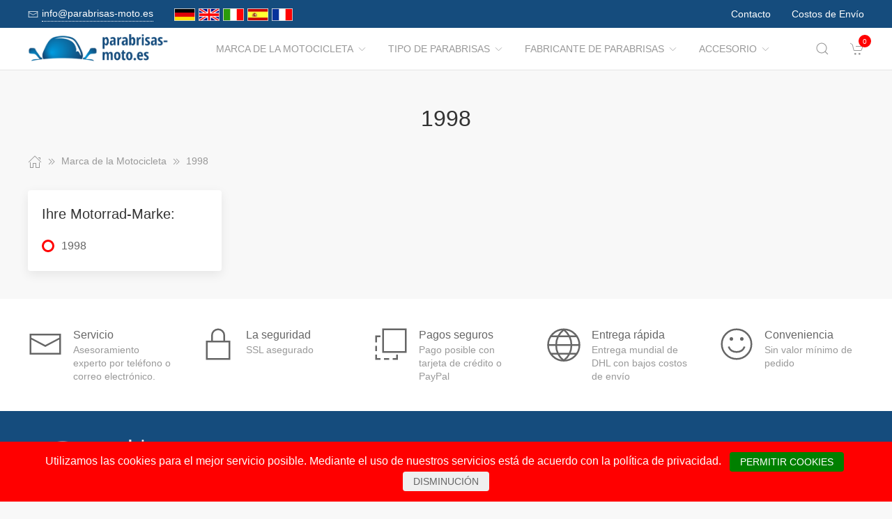

--- FILE ---
content_type: text/html; charset=UTF-8
request_url: https://www.parabrisas-moto.es/Marca_de_la_Motocicleta/1058558__1998.html
body_size: 7141
content:
<!DOCTYPE html>
<html lang="de">
<head>
    <meta charset="UTF-8">
    <meta http-equiv="x-ua-compatible" content="ie=edge">
    <meta name="viewport" content="width=device-width, initial-scale=1">
    <title>    1998
</title>

    <meta name="robots" content="index,follow,noodp"/>
    <link rel="icon" type="image/png" sizes="32x32" href="/res/img/group-wind/favicon.ico"/>
    <meta itemprop="copyrightHolder" content="Motorradzubehör Hornig"/>
    <meta itemprop="isFamilyFriendly" content="True"/>
    <meta property="og:site_name" content=""/>
    <meta property="og:type" content="website"/>
        <meta property="og:title" content="1998" />
    <link rel="canonical" href="https://parabrisas-moto.es/Marca_de_la_Motocicleta/1058558__1998.html">
    <link rel="stylesheet" href="/res/styles/style.css?v8">
            <link rel="stylesheet" href="/build/app.e1d16156.css">
                <style>
        .tm-toolbar-container:not(.uk-navbar-transparent),
        .uk-section-secondary{
            background-color:  #154c7d;
            background: #154c7d;
        }
        .uk-link, a{
            color: #1480dc
        }
        .uk-link:hover, a:hover {
            color: #ff0000
        }
    </style>
    <script src="/res/scripts/uikit.js"></script>
    <script src="/res/scripts/uikit-icons.js"></script>
</head>
<body>
<header>
    <div class="uk-navbar-container uk-light uk-visible@m tm-toolbar-container">
        <div class="uk-container" uk-navbar>
            <div class="uk-navbar-left">
                <nav>
                    <ul class="uk-navbar-nav">
                        <li>
                            <a href="mailto:info@parabrisas-moto.es">
                                <span class="uk-margin-xsmall-right" uk-icon="icon: mail; ratio: .75;"></span>
                                <span class="tm-pseudo">info@parabrisas-moto.es</span>
                            </a>
                        </li>
                        <li>
                            <div class="uk-navbar-item">
                        <a href="https://www.motorrad-windschilder.de" hreflang="de"><img src="/res/img/flags/de.gif" style="width: 30px; margin-right: 5px;" alt="motorrad-windschilder.de"/></a>
                                <a href="https://www.windshield-shop.com" hreflang="en"><img src="/res/img/flags/en.gif" style="width: 30px; margin-right: 5px;" alt="windshield-shop.com"/></a>
                                <a href="https://www.parabrezza-moto.it" hreflang="it"><img src="/res/img/flags/it.gif" style="width: 30px; margin-right: 5px;" alt="parabrezza-moto.it"/></a>
                                <a href="https://www.parabrisas-moto.es" hreflang="es"><img src="/res/img/flags/es.gif" style="width: 30px; margin-right: 5px;" alt="parabrisas-moto.es"/></a>
                                <a href="https://www.pare-brise-moto.fr" hreflang="fr"><img src="/res/img/flags/fr.gif" style="width: 30px; margin-right: 5px;" alt="pare-brise-moto.fr"/></a>
            </div>
                        </li>
                    </ul>
                </nav>
            </div>
            <div class="uk-navbar-right">
                <nav>
                    <ul class="uk-navbar-nav">
                                                <li>
                            <a href="/Contacto.html">
                                Contacto                            </a>
                        </li>
                        <li>
                            <a href="/Estado_de_envio.html">
                                Costos de Envío                            </a>
                        </li>
                    </ul>
                </nav>
            </div>
        </div>
    </div>
    <div class="uk-navbar-container tm-navbar-container" uk-sticky="cls-active: tm-navbar-container-fixed">

    
    <div class="uk-container" uk-navbar>
        <div class="uk-navbar-left">
            <button class="uk-navbar-toggle uk-hidden@m" uk-toggle="target: #nav-offcanvas" uk-navbar-toggle-icon></button>
            <a class="uk-navbar-item uk-logo" href="/"><img src="/res/img/logos/parabrisas-moto.es.png" width="240" alt="Motorrad Windschilder online kaufen"></a>
            <nav class="uk-visible@m">
                <ul class="uk-navbar-nav">
                                                                                                                    <li>
                                <a href="/Marca_de_la_Motocicleta.html">Marca de la Motocicleta<span class="uk-margin-xsmall-left" uk-icon="icon: chevron-down; ratio: .75;"></span></a>
                                <div class="uk-navbar-dropdown uk-margin-remove uk-padding-remove-vertical" uk-drop="pos: bottom-justify;delay-show: 125;delay-hide: 50;duration: 75;boundary: .tm-navbar-container;boundary-align: true;pos: bottom-justify;flip: x">
                                    <div class="uk-container uk-container-small uk-margin-top uk-margin-bottom">

                                        <ul class="uk-nav uk-nav-default uk-column-1-4">
                                                                                                                                                                                                        <li><a href="/Marca_de_la_Motocicleta/12844__APRILIA.html">APRILIA</a></li>
                                                                                                                                                                                                                                                                                                            <li><a href="/Marca_de_la_Motocicleta/1914939__ARENA.html">ARENA</a></li>
                                                                                                                                                                                                                                                                                                            <li><a href="/Marca_de_la_Motocicleta/1493101__Askoll.html">Askoll</a></li>
                                                                                                                                                                                                                                                                                                            <li><a href="/Marca_de_la_Motocicleta/857312__Benelli.html">Benelli</a></li>
                                                                                                                                                                                                                                                                                                            <li><a href="/Marca_de_la_Motocicleta/12866__BMW.html">BMW</a></li>
                                                                                                                                                                                                                                                                                                            <li><a href="/Marca_de_la_Motocicleta/1537165__Brixton.html">Brixton</a></li>
                                                                                                                                                                                                                                                                                                            <li><a href="/Marca_de_la_Motocicleta/12917__BRP_CAN_AM.html">BRP-CAN-AM</a></li>
                                                                                                                                                                                                                                                                                                            <li><a href="/Marca_de_la_Motocicleta/1913670__BSA.html">BSA</a></li>
                                                                                                                                                                                                                                                                                                            <li><a href="/Marca_de_la_Motocicleta/12919__CAGIVA.html">CAGIVA</a></li>
                                                                                                                                                                                                                                                                                                            <li><a href="/Marca_de_la_Motocicleta/1374262__CAN_AM.html">CAN-AM</a></li>
                                                                                                                                                                                                                                                                                                            <li><a href="/Marca_de_la_Motocicleta/1693146__CF_Moto.html">CF Moto</a></li>
                                                                                                                                                                                                                                                                                                            <li><a href="/Marca_de_la_Motocicleta/1813265__CFMOTO.html">CFMOTO</a></li>
                                                                                                                                                                                                                                                                                                                                                                                                        <li><a href="/Marca_de_la_Motocicleta/12926__DAELIM.html">DAELIM</a></li>
                                                                                                                                                                                                                                                                                                            <li><a href="/Marca_de_la_Motocicleta/1320732__Derbi.html">Derbi</a></li>
                                                                                                                                                                                                                                                                                                            <li><a href="/Marca_de_la_Motocicleta/759836__DERBY.html">DERBY</a></li>
                                                                                                                                                                                                                                                                                                                                                                                                        <li><a href="/Marca_de_la_Motocicleta/12928__DUCATI.html">DUCATI</a></li>
                                                                                                                                                                                                                                                                                                                                                                                                        <li><a href="/Marca_de_la_Motocicleta/1003559__Fantic.html">Fantic</a></li>
                                                                                                                                                                                                                                                                                                            <li><a href="/Marca_de_la_Motocicleta/1729689__GAS_GAS.html">GAS GAS</a></li>
                                                                                                                                                                                                                                                                                                            <li><a href="/Marca_de_la_Motocicleta/1903657__GASGAS.html">GASGAS</a></li>
                                                                                                                                                                                                                                                                                                            <li><a href="/Marca_de_la_Motocicleta/13578__GILERA.html">GILERA</a></li>
                                                                                                                                                                                                                                                                                                            <li><a href="/Marca_de_la_Motocicleta/1064987__Harley_Davidson.html">Harley Davidson</a></li>
                                                                                                                                                                                                                                                                                                            <li><a href="/Marca_de_la_Motocicleta/12981__HARLEY_DAVIDSON.html">HARLEY-DAVIDSON</a></li>
                                                                                                                                                                                                                                                                                                                                                                                                        <li><a href="/Marca_de_la_Motocicleta/12986__HONDA.html">HONDA</a></li>
                                                                                                                                                                                                                                                                                                            <li><a href="/Marca_de_la_Motocicleta/1914932__HORWIN.html">HORWIN</a></li>
                                                                                                                                                                                                                                                                                                            <li><a href="/Marca_de_la_Motocicleta/1055720__Husqvarna.html">Husqvarna</a></li>
                                                                                                                                                                                                                                                                                                            <li><a href="/Marca_de_la_Motocicleta/38427__HYOSUNG.html">HYOSUNG</a></li>
                                                                                                                                                                                                                                                                                                            <li><a href="/Marca_de_la_Motocicleta/1054940__Indian.html">Indian</a></li>
                                                                                                                                                                                                                                                                                                            <li><a href="/Marca_de_la_Motocicleta/58458__JAWA.html">JAWA</a></li>
                                                                                                                                                                                                                                                                                                            <li><a href="/Marca_de_la_Motocicleta/38426__Jonway.html">Jonway</a></li>
                                                                                                                                                                                                                                                                                                            <li><a href="/Marca_de_la_Motocicleta/13079__KAWASAKI.html">KAWASAKI</a></li>
                                                                                                                                                                                                                                                                                                            <li><a href="/Marca_de_la_Motocicleta/170506__Keeway.html">Keeway</a></li>
                                                                                                                                                                                                                                                                                                            <li><a href="/Marca_de_la_Motocicleta/1916066__KOVE.html">KOVE</a></li>
                                                                                                                                                                                                                                                                                                            <li><a href="/Marca_de_la_Motocicleta/13171__KTM.html">KTM</a></li>
                                                                                                                                                                                                                                                                                                            <li><a href="/Marca_de_la_Motocicleta/62627__KWANGYANG.html">KWANGYANG</a></li>
                                                                                                                                                                                                                                                                                                            <li><a href="/Marca_de_la_Motocicleta/13569__KYMCO.html">KYMCO</a></li>
                                                                                                                                                                                                                                                                                                            <li><a href="/Marca_de_la_Motocicleta/172519__LAVERDA.html">LAVERDA</a></li>
                                                                                                                                                                                                                                                                                                            <li><a href="/Marca_de_la_Motocicleta/51830__LML.html">LML</a></li>
                                                                                                                                                                                                                                                                                                            <li><a href="/Marca_de_la_Motocicleta/1729296__MACBOR.html">MACBOR</a></li>
                                                                                                                                                                                                                                                                                                            <li><a href="/Marca_de_la_Motocicleta/38423__MALAGUTI.html">MALAGUTI</a></li>
                                                                                                                                                                                                                                                                                                            <li><a href="/Marca_de_la_Motocicleta/1053713__Mash.html">Mash</a></li>
                                                                                                                                                                                                                                                                                                            <li><a href="/Marca_de_la_Motocicleta/1056149__Mondial.html">Mondial</a></li>
                                                                                                                                                                                                                                                                                                            <li><a href="/Marca_de_la_Motocicleta/992585__Moto_Guzzi.html">Moto Guzzi</a></li>
                                                                                                                                                                                                                                                                                                            <li><a href="/Marca_de_la_Motocicleta/1693398__Moto_Morini.html">Moto Morini</a></li>
                                                                                                                                                                                                                                                                                                            <li><a href="/Marca_de_la_Motocicleta/13173__MOTOGUZZI.html">MOTOGUZZI</a></li>
                                                                                                                                                                                                                                                                                                            <li><a href="/Marca_de_la_Motocicleta/1053746__MV_Agusta.html">MV Agusta</a></li>
                                                                                                                                                                                                                                                                                                            <li><a href="/Marca_de_la_Motocicleta/13182__MVAGUSTA.html">MVAGUSTA</a></li>
                                                                                                                                                                                                                                                                                                                                                                                                        <li><a href="/Marca_de_la_Motocicleta/1493092__NIU.html">NIU</a></li>
                                                                                                                                                                                                                                                                                                            <li><a href="/Marca_de_la_Motocicleta/13561__PEUGEOT.html">PEUGEOT</a></li>
                                                                                                                                                                                                                                                                                                            <li><a href="/Marca_de_la_Motocicleta/13580__PIAGGIO.html">PIAGGIO</a></li>
                                                                                                                                                                                                                                                                                                                                                                                                        <li><a href="/Marca_de_la_Motocicleta/58555__Polaris.html">Polaris</a></li>
                                                                                                                                                                                                                                                                                                            <li><a href="/Marca_de_la_Motocicleta/1815974__QJ.html">QJ</a></li>
                                                                                                                                                                                                                                                                                                            <li><a href="/Marca_de_la_Motocicleta/1898422__QJ_Motor.html">QJ Motor</a></li>
                                                                                                                                                                                                                                                                                                            <li><a href="/Marca_de_la_Motocicleta/1054091__Royal_Enfield.html">Royal Enfield</a></li>
                                                                                                                                                                                                                                                                                                            <li><a href="/Marca_de_la_Motocicleta/172597__S_und_TMOTORS.html">S&amp;TMOTORS</a></li>
                                                                                                                                                                                                                                                                                                            <li><a href="/Marca_de_la_Motocicleta/38424__SACHS.html">SACHS</a></li>
                                                                                                                                                                                                                                                                                                            <li><a href="/Marca_de_la_Motocicleta/172642__SCCM.html">SCCM</a></li>
                                                                                                                                                                                                                                                                                                            <li><a href="/Marca_de_la_Motocicleta/1814369__SEAT.html">SEAT</a></li>
                                                                                                                                                                                                                                                                                                                                                                                                        <li><a href="/Marca_de_la_Motocicleta/1730103__SILENCE.html">SILENCE</a></li>
                                                                                                                                                                                                                                                                                                            <li><a href="/Marca_de_la_Motocicleta/13193__SUZUKI.html">SUZUKI</a></li>
                                                                                                                                                                                                                                                                                                            <li><a href="/Marca_de_la_Motocicleta/13560__SYM.html">SYM</a></li>
                                                                                                                                                                                                                                                                                                            <li><a href="/Marca_de_la_Motocicleta/60127__Tauris.html">Tauris</a></li>
                                                                                                                                                                                                                                                                                                            <li><a href="/Marca_de_la_Motocicleta/13287__TRIUMPH.html">TRIUMPH</a></li>
                                                                                                                                                                                                                                                                                                            <li><a href="/Marca_de_la_Motocicleta/1065758__Universal.html">Universal</a></li>
                                                                                                                                                                                                                                                                                                            <li><a href="/Marca_de_la_Motocicleta/40569__Vectrix.html">Vectrix</a></li>
                                                                                                                                                                                                                                                                                                            <li><a href="/Marca_de_la_Motocicleta/38422__Vespa.html">Vespa</a></li>
                                                                                                                                                                                                                                                                                                            <li><a href="/Marca_de_la_Motocicleta/172717__VICTORY_POLARIS.html">VICTORY-POLARIS</a></li>
                                                                                                                                                                                                                                                                                                            <li><a href="/Marca_de_la_Motocicleta/1593913__VOGE.html">VOGE</a></li>
                                                                                                                                                                                                                                                                                                            <li><a href="/Marca_de_la_Motocicleta/13313__VOXAN.html">VOXAN</a></li>
                                                                                                                                                                                                                                                                                                            <li><a href="/Marca_de_la_Motocicleta/13316__YAMAHA.html">YAMAHA</a></li>
                                                                                                                                                                                                                                                                                                            <li><a href="/Marca_de_la_Motocicleta/172855__ZERO.html">ZERO</a></li>
                                                                                                                                                                                                                                                                                                            <li><a href="/Marca_de_la_Motocicleta/1593253__ZONTES.html">ZONTES</a></li>
                                                                                                                                                                                        </ul>
                                    </div>
                                </div>
                            </li>
                                                                                                <li>
                                <a href="/Tipo_de_Parabrisas.html">Tipo de Parabrisas<span class="uk-margin-xsmall-left" uk-icon="icon: chevron-down; ratio: .75;"></span></a>
                                <div class="uk-navbar-dropdown uk-margin-remove uk-padding-remove-vertical" uk-drop="pos: bottom-justify;delay-show: 125;delay-hide: 50;duration: 75;boundary: .tm-navbar-container;boundary-align: true;pos: bottom-justify;flip: x">
                                    <div class="uk-container uk-container-small uk-margin-top uk-margin-bottom">

                                        <ul class="uk-nav uk-nav-default uk-column-1-4">
                                                                                                                                                                                                                                                                                                                                                                                                                                                                                                                                                                                                                                                                                                                                                                                                                                                                                                                                                                                                                                                                                                                                                                                                                                                                                                                                                                                                                                                                                                                                                                                                                                                                                                                                                                                                                                                                                                                                                                                                                                                                                                                                                                                                                                                                                                                                                                                                                                                                                                                                                                                                                                                                                                                                                                                                                                                                                                                                                                                                                                                                                                                                                                                                                                                                                                                                                                                                                                                                                                                                                                                                                                                                                                                                                                                                                                                                                                                                                                                                                                                                                                                                                                                                                                                                                                                                                                                                                                                                                                                                                                                                                                                                                                                                                                                                                                                                                                                                                                                                                                                                                                                                                                                                                                                                                                                                                                                                                                                                                                                                                                                                                                                                                                                                                                                                                                                                                                                                                                                                                                                                                                                                                                                                                                                                                                                                                                                                                                                                                                                                                                                                                                                                                                                                                                                                                                                                                                                                                                                                                                                                                                                                                                                                                                                                                                                                                                                                                                                                                                                                                            </ul>
                                    </div>
                                </div>
                            </li>
                                                                                                <li>
                                <a href="/Fabricante_de_Parabrisas.html">Fabricante de Parabrisas<span class="uk-margin-xsmall-left" uk-icon="icon: chevron-down; ratio: .75;"></span></a>
                                <div class="uk-navbar-dropdown uk-margin-remove uk-padding-remove-vertical" uk-drop="pos: bottom-justify;delay-show: 125;delay-hide: 50;duration: 75;boundary: .tm-navbar-container;boundary-align: true;pos: bottom-justify;flip: x">
                                    <div class="uk-container uk-container-small uk-margin-top uk-margin-bottom">

                                        <ul class="uk-nav uk-nav-default uk-column-1-4">
                                                                                                                                                                                                                                                                                                                                                                                                                                                                                                                                                                                                                                                                                                                                                                                                                                                                                                                                                                                                                                                                                                                                                                                                                                                                                                                                                                                                                                                                                                                                                                                                                                                                                                                                                                                                                                                                                                                                                                                                                                                                                                                                                                                                                                                                                                                                                                                                                                                                                                                                                                                                                                                                                                                                                                                                                                                                                                                                                                                                                                                                                                                                                                                                                                                                                                                                                                                                                                                                                                                                                                                                                                                                                                                                                                                                                                                                                                                                                                                                                                                                                                                                                                                                                                                                                                                                                                                                                                                                                                                                                                                                                                                                                                                                                                                                                                                                                                                                                                                                                                                                                                                                                                                                                                                                                                                                                                                                                                                                                                                                                                                                                                                                                                                                                                                                                                                                                                                                                                                                                                                                                                                                                                                                                                                                                                                                                                                                                                                                                                                                                                                                                                                                                                                                                                                                                                                                                                                                                                                                                                                                                                                                                                                                                                                                                                                                                                                                                                                                                                                                                            </ul>
                                    </div>
                                </div>
                            </li>
                                                                                                <li>
                                <a href="/Accesorio.html">Accesorio<span class="uk-margin-xsmall-left" uk-icon="icon: chevron-down; ratio: .75;"></span></a>
                                <div class="uk-navbar-dropdown uk-margin-remove uk-padding-remove-vertical" uk-drop="pos: bottom-justify;delay-show: 125;delay-hide: 50;duration: 75;boundary: .tm-navbar-container;boundary-align: true;pos: bottom-justify;flip: x">
                                    <div class="uk-container uk-container-small uk-margin-top uk-margin-bottom">

                                        <ul class="uk-nav uk-nav-default uk-column-1-4">
                                                                                                                                                                                                                                                                                                                                                                                                                                                                                                                                                                                                                                                                                                                                                                                                                                                                                                                                                                                                                                                                                                                                                                                                                                                                                                                                                        <li><a href="/Accesorio/15609__Cosas_tiles.html">Cosas útiles</a></li>
                                                                                                                                                                                                                                                                                                                                                                                                                                                                                                                                                                                                <li><a href="/Accesorio/15610__Detergente.html">Detergente</a></li>
                                                                                                                                                                                                                                                                                                                                                                                                        <li><a href="/Accesorio/15607__Equipaje.html">Equipaje</a></li>
                                                                                                                                                                                                                                                                                                                                                                                                                                                                                                                                                                                                                                                                                                                                                                                                                                                                                    <li><a href="/Accesorio/15613__Herramientas.html">Herramientas</a></li>
                                                                                                                                                                                                                                                                                                                                                                                                                                                                                                                                                                                                                                                                                                                                                                                                                                                                                                                                                                                                                                                                                                                                                                                                                                                                                                                                                                                                                                                                                                                                                                                                                                                                                                                                                                                                                                                                                                                                                                                                                                                                                                                                                                                                                                                                                                                                                                                                                                                                                                                                                                                                            <li><a href="/Accesorio/15608__Navegacin_y_Comunicacin.html">Navegación y Comunicación</a></li>
                                                                                                                                                                                                                                                                                                                                                                                                                                                                                                                                                                                                <li><a href="/Accesorio/15612__Piezas_de_recambio.html">Piezas de recambio</a></li>
                                                                                                                                                                                                                                                                                                                                                                                                                                                                                                                                                                                                                                                                                                                                                                                                                                                                                                                                                                                                                                                                            <li><a href="/Accesorio/15611__Seguridad.html">Seguridad</a></li>
                                                                                                                                                                                                                                                                                                                                                                                                                                                                                                                                                                                                                                                                                                                                                                                                                                                                                                                                                                                                                                                                                                                                                                                                                                                                                                                                                                                                                                                                                                                                </ul>
                                    </div>
                                </div>
                            </li>
                                            
                </ul>
            </nav>
        </div>
        <div class="uk-navbar-right">

            <a class="uk-navbar-toggle tm-navbar-button" href="#" uk-search-icon></a>
            <div class="uk-navbar-dropdown uk-padding-small uk-margin-remove" uk-drop="mode: click;cls-drop: uk-navbar-dropdown;boundary: .tm-navbar-container;boundary-align: true;pos: bottom-justify;flip: x">
                <div class="uk-container">
                    <div class="uk-grid-small uk-flex-middle" uk-grid>
                        <div class="uk-width-expand">
                            <form class="uk-search uk-search-navbar uk-width-1-1" action="/Search.html" method="get">
                                <input class="uk-search-input" type="search" placeholder="Search…" autofocus name="q"></form>
                        </div>
                        <div class="uk-width-auto"><a class="uk-navbar-dropdown-close" href="#" uk-close></a>
                        </div>
                    </div>
                </div>
            </div>

            <div id="basket-counter-icon">
                <basket-counter-icon initial-count="0"/>
            </div>
        </div>
    </div>
</div>

</header>
<div class="uk-offcanvas-content">

    <main>
        <section>
            <div class="uk-container">
                        
    <section class="uk-section uk-section-small">
        <div class="uk-container">
            <div class="uk-grid-medium uk-child-width-1-1" uk-grid>
                <div class="uk-text-center">
                    <h1 class="uk-margin-small-top uk-margin-remove-bottom">
                        1998
                    </h1>
                </div>

                <div class="breadcrumb-cnt">
    <ul class="uk-breadcrumb" vocab="https://schema.org/" typeof="BreadcrumbList">
        <li property="itemListElement" typeof="ListItem">
            <a href="/" property="item" typeof="WebPage"><span uk-icon="icon: home"></span><span property="name" style="display: none">parabrisas-moto.es</span></a>
            <i uk-icon="icon: chevron-double-right"></i>
            <meta property="position" content="1">
        </li>
                    <li property="itemListElement" typeof="ListItem">
                <a href="/Marca_de_la_Motocicleta.html" property="item" typeof="WebPage">
                    <span property="name">Marca de la Motocicleta</span>
                </a>
                                    <i uk-icon="icon: chevron-double-right"></i>
                                <meta property="position" content="2">
            </li>
                    <li property="itemListElement" typeof="ListItem">
                <a href="/Marca_de_la_Motocicleta/1058558__1998.html" property="item" typeof="WebPage">
                    <span property="name">1998</span>
                </a>
                                <meta property="position" content="3">
            </li>
            </ul>
</div>

                <div>
                    <div class="uk-grid-medium" uk-grid>
                                                    <aside class="uk-width-1-4 tm-aside-column tm-filters" id="filters" uk-offcanvas="overlay: true; container: false;">
                            <div class="uk-offcanvas-bar uk-padding-remove">
                                <div class="uk-card uk-card-default uk-card-small uk-flex uk-flex-column uk-height-1-1">
                                    <div class="uk-margin-remove uk-flex-1 uk-overflow-auto" uk-accordion="multiple: true; targets: &gt; .js-accordion-section" style="flex-basis: auto">

                                                                                <section class="uk-card-small uk-card-body"><h4 class="uk-margin-small-bottom">
                                            Ihre Motorrad-Marke:
                                            </h4>
                                            <div class="uk-accordion-content">
                                                <ul class="uk-list tm-scrollbox">
                                                    <li>
                                                        <input class="tm-checkbox" id="mark-1058558" name="mark" value="1058558" type="checkbox" checked disabled>
                                                        <label for="mark-1058558"><span>1998</span></label>
                                                    </li>
                                                </ul>
                                            </div>
                                        </section>
                                        
                                        
                                        
                                    </div>
                                </div>
                            </div>
                        </aside>
                                                <div class="uk-width-expand">
                            <div class="uk-grid-medium uk-child-width-1-1" uk-grid>
                                <div>
                                    <div class="uk-card uk-card-default uk-card-small tm-ignore-container">
                                        <div class="uk-grid-collapse uk-child-width-1-1" id="products" uk-grid>
                                            
                                            <div class="uk-width-expand">
    <div class="uk-grid-medium uk-child-width-1-1" uk-grid>
        <div>
            <div class="uk-card uk-card-default uk-card-small tm-ignore-container">
                <div class="uk-grid-collapse uk-child-width-1-1" id="products" uk-grid>
                    <div>
                        <div class="uk-grid-collapse uk-child-width-1-3 tm-products-grid js-products-grid" uk-grid>

                            
                        </div>
                    </div>

                </div>
            </div>
        </div>

    </div>
</div>

                                            
                                        </div>
                                    </div>
                                </div>

                            </div>
                        </div>

                    </div>
                </div>
            </div>
        </div>
    </section>
            </div>
        </section>
    </main>

    <section class="uk-section uk-section-default uk-section-small">
        <div class="uk-container">
            <div uk-slider>
                <ul class="uk-slider-items uk-child-width-1-1 uk-child-width-1-2@s uk-child-width-1-5@m uk-grid">
                    <li>
                        <div class="uk-grid-small uk-flex-center uk-flex-left@s" uk-grid>
                            <div><span uk-icon="icon: mail; ratio: 2.5;"></span></div>
                            <div class="uk-text-center uk-text-left@s uk-width-expand@s">
                                <div>Servicio</div>
                                <div class="uk-text-meta">Asesoramiento experto por teléfono o correo electrónico.</div>
                            </div>
                        </div>
                    </li>
                    <li>
                        <div class="uk-grid-small uk-flex-center uk-flex-left@s" uk-grid>
                            <div><span uk-icon="icon: lock; ratio: 2.5;"></span></div>
                            <div class="uk-text-center uk-text-left@s uk-width-expand@s">
                                <div>La seguridad</div>
                                <div class="uk-text-meta">SSL asegurado</div>
                            </div>
                        </div>
                    </li>
                    <li>
                        <div class="uk-grid-small uk-flex-center uk-flex-left@s" uk-grid>
                            <div><span uk-icon="icon: move; ratio: 2.5;"></span></div>
                            <div class="uk-text-center uk-text-left@s uk-width-expand@s">
                                <div>Pagos seguros</div>
                                <div class="uk-text-meta">Pago posible con tarjeta de crédito o PayPal</div>
                            </div>
                        </div>
                    </li>
                    <li>
                        <div class="uk-grid-small uk-flex-center uk-flex-left@s" uk-grid>
                            <div><span uk-icon="icon: world; ratio: 2.5;"></span></div>
                            <div class="uk-text-center uk-text-left@s uk-width-expand@s">
                                <div>Entrega rápida</div>
                                <div class="uk-text-meta">Entrega mundial de DHL con bajos costos de envío</div>
                            </div>
                        </div>
                    </li>
                    <li>
                        <div class="uk-grid-small uk-flex-center uk-flex-left@s" uk-grid>
                            <div><span uk-icon="icon: happy; ratio: 2.5;"></span></div>
                            <div class="uk-text-center uk-text-left@s uk-width-expand@s">
                                <div>Conveniencia</div>
                                <div class="uk-text-meta">Sin valor mínimo de pedido</div>
                            </div>
                        </div>
                    </li>
                </ul>
                <ul class="uk-slider-nav uk-dotnav uk-flex-center uk-margin-medium-top"></ul>
            </div>
        </div>
    </section>
        <footer>
        <section class="uk-section uk-section-secondary uk-section-small uk-light">
            <div class="uk-container">
                <div class="uk-grid-medium uk-child-width-1-1 uk-child-width-1-3@m" uk-grid>
                    <div>
                        <a class="uk-logo" href="/"><img src="/res/img/logos/parabrisas-moto-invert.es.png" width="240" alt="Motorrad Windschilder online kaufen"></a>
                        <ul class="uk-list uk-text-small">
                            <li>
                                <a href="#">
                                    <span class="uk-margin-small-right" uk-icon="mail"></span>
                                    <span class="tm-pseudo">info@motorrad-windschilder.de</span>
                                </a>
                            </li>
                        </ul>

                    </div>
                    <div>
                        <nav class="uk-grid-small uk-child-width-1-2" uk-grid>
                            <div>
                                <ul class="uk-nav uk-nav-default">
                                    <li>
                                        <a href="/Proteccion_de_datos.html">
                                            Protección de datos y seguridad                                        </a>
                                    </li>
                                    <li>
                                        <a href="/CGdC.html">
                                            Términos y condiciones generales                                        </a>
                                    </li>
                                    <li>
                                        <a href="/Estado_de_envio.html">
                                            
                        Costos de Envío
                    
                                                        </a>
                                    </li>
                                    <li>
                                        <a href="/Contacto.html">
                                            Contacto                                        </a>
                                    </li>
                                </ul>
                            </div>
                            <div>
                                <ul class="uk-nav uk-nav-default">
                                    <li>
                                        <a href="/Redaccion.html">
                                            Redacción                                        </a>
                                    </li>
                                                                    </ul>
                            </div>
                        </nav>
                    </div>
                    <div>
                        <p class="uk-text-small">
                            <small>
                                
                    
                        Todos los precios incluyen IVA más gastos de envío y embalaje.
                        <br>
                        Rebajas y libros no pueden podrán tener mas descuento.
                        <br>
                        Copyright © parabrisas-moto.es - All rights reserved
                    
                                            </small>
                        </p>
                    </div>

                </div>
            </div>

            <div class="uk-container" style="margin-top:30px;">
    <div class="uk-slider uk-slider-container">
        <ul class="uk-slider-items uk-child-width-1-1 uk-child-width-1-2@s uk-child-width-1-3@m uk-grid" style="transform: translate3d(0px, 0px, 0px);">
                            <li tabindex="1" class="uk-active">
                    <div class="uk-grid-small uk-flex-center uk-flex-left@s uk-grid uk-grid-stack" uk-grid="">
                        <div class="uk-text-center uk-text-left@s uk-width-expand@s uk-first-column">
                            <div>
                                <a target="_blank" href="https://www.moto-escape-shop24.es">
                                    <img src="/res/img/logos/moto-escape-shop24-invert.es.png" style="width: 100%" />
                                </a>
                            </div>
                        </div>
                    </div>
                </li>
                            <li tabindex="2" class="uk-active">
                    <div class="uk-grid-small uk-flex-center uk-flex-left@s uk-grid uk-grid-stack" uk-grid="">
                        <div class="uk-text-center uk-text-left@s uk-width-expand@s uk-first-column">
                            <div>
                                <a target="_blank" href="https://www.moto-maleta-shop.es">
                                    <img src="/res/img/logos/moto-maleta-shop-invert.es.png" style="width: 100%" />
                                </a>
                            </div>
                        </div>
                    </div>
                </li>
                            <li tabindex="3" class="uk-active">
                    <div class="uk-grid-small uk-flex-center uk-flex-left@s uk-grid uk-grid-stack" uk-grid="">
                        <div class="uk-text-center uk-text-left@s uk-width-expand@s uk-first-column">
                            <div>
                                <a target="_blank" href="https://www.hornig.es">
                                    <img src="/res/img/logos/hornig-invert.png" style="width: 37%" />
                                </a>
                            </div>
                        </div>
                    </div>
                </li>
                    </ul>
    </div>
</div>

        </section>
    </footer>

    <div id="nav-offcanvas" uk-offcanvas="overlay: true">
    <aside class="uk-offcanvas-bar uk-padding-remove">
        <div class="uk-card uk-card-default uk-card-small tm-shadow-remove">
            <header class="uk-card-header uk-flex uk-flex-middle">
                <div>
                    <a class="uk-link-muted uk-text-bold" href="#">
                        parabrisas-moto.es
                    </a>
                </div>
            </header>
            <nav class="uk-card-small uk-card-body">
                <ul class="uk-nav-default uk-nav-parent-icon uk-list-divider" uk-nav>
                                                                                                                    <li><a href="/Marca_de_la_Motocicleta.html">Marca de la Motocicleta</a></li>
                                                                                                <li><a href="/Tipo_de_Parabrisas.html">Tipo de Parabrisas</a></li>
                                                                                                <li><a href="/Fabricante_de_Parabrisas.html">Fabricante de Parabrisas</a></li>
                                                                                                <li><a href="/Accesorio.html">Accesorio</a></li>
                                                            </ul>
            </nav>
        </div>
    </aside>
</div>


    <div id="cookie-warning-bar">
        <cookie-warning-bar gaid="UA-22582572-1"/>
    </div>

    <div id="cart-offcanvas" uk-offcanvas="overlay: true; flip: true">
        <aside class="uk-offcanvas-bar uk-padding-remove">
            <div id="basket-slider">
                <basket-slider initial-items="{}"/>
            </div>
        </aside>
    </div>
</div>
<script src="/res/scripts/script.js?v5"></script>
<script></script>
        <script src="/build/runtime.ed3c6480.js"></script><script src="/build/0.7bb7d358.js"></script><script src="/build/1.cc566639.js"></script><script src="/build/app.ea906fc4.js"></script>

</body>
</html>